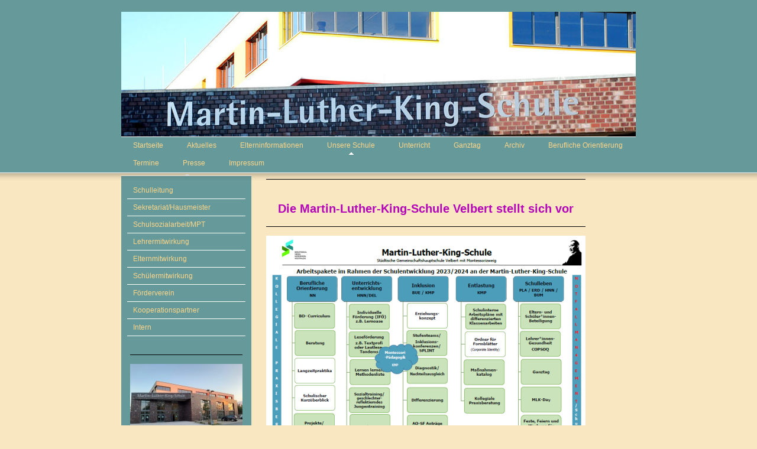

--- FILE ---
content_type: text/html; charset=UTF-8
request_url: http://www.mlks-velbert.de/unsere-schule/
body_size: 6671
content:
<!DOCTYPE html>
<html lang="de"  ><head prefix="og: http://ogp.me/ns# fb: http://ogp.me/ns/fb# business: http://ogp.me/ns/business#">
    <meta http-equiv="Content-Type" content="text/html; charset=utf-8"/>
    <meta name="generator" content="IONOS MyWebsite"/>
        
    <link rel="dns-prefetch" href="//cdn.website-start.de/"/>
    <link rel="dns-prefetch" href="//104.mod.mywebsite-editor.com"/>
    <link rel="dns-prefetch" href="https://104.sb.mywebsite-editor.com/"/>
    <link rel="shortcut icon" href="http://www.mlks-velbert.de/s/misc/favicon.png?1369483396"/>
        <title>Martin-Luther-King-Schule, Velbert - Unsere Schule</title>
    
    

<meta name="format-detection" content="telephone=no"/>
        <meta name="keywords" content="Schule, Schüler, Lehrer, Angebot, Fächer, lernen, Unterricht, Projekte, Tradition"/>
            <meta name="description" content="Martin-Luther-King-Schule, Velbert stellt sich und die Philosophie der Schule vor."/>
            <meta name="robots" content="index,follow"/>
        <link href="http://www.mlks-velbert.de/s/style/layout.css?1747644395" rel="stylesheet" type="text/css"/>
    <link href="http://www.mlks-velbert.de/s/style/main.css?1747644395" rel="stylesheet" type="text/css"/>
    <link href="http://www.mlks-velbert.de/s/style/font.css?1747644395" rel="stylesheet" type="text/css"/>
    <link href="//cdn.website-start.de/app/cdn/min/group/web.css?1763478093678" rel="stylesheet" type="text/css"/>
<link href="//cdn.website-start.de/app/cdn/min/moduleserver/css/de_DE/common,shoppingbasket?1763478093678" rel="stylesheet" type="text/css"/>
    <link href="https://104.sb.mywebsite-editor.com/app/logstate2-css.php?site=359015721&amp;t=1768920620" rel="stylesheet" type="text/css"/>

<script type="text/javascript">
    /* <![CDATA[ */
var stagingMode = '';
    /* ]]> */
</script>
<script src="https://104.sb.mywebsite-editor.com/app/logstate-js.php?site=359015721&amp;t=1768920620"></script>
    <script type="text/javascript">
    /* <![CDATA[ */
    var systemurl = 'https://104.sb.mywebsite-editor.com/';
    var webPath = '/';
    var proxyName = '';
    var webServerName = 'www.mlks-velbert.de';
    var sslServerUrl = 'https://ssl.kundenserver.de/www.mlks-velbert.de';
    var nonSslServerUrl = 'http://www.mlks-velbert.de';
    var webserverProtocol = 'http://';
    var nghScriptsUrlPrefix = '//104.mod.mywebsite-editor.com';
    var sessionNamespace = 'DIY_SB';
    var jimdoData = {
        cdnUrl:  '//cdn.website-start.de/',
        messages: {
            lightBox: {
    image : 'Bild',
    of: 'von'
}

        },
        isTrial: 0,
        pageId: 920371783    };
    var script_basisID = "359015721";

    diy = window.diy || {};
    diy.web = diy.web || {};

        diy.web.jsBaseUrl = "//cdn.website-start.de/s/build/";

    diy.context = diy.context || {};
    diy.context.type = diy.context.type || 'web';
    /* ]]> */
</script>

<script type="text/javascript" src="//cdn.website-start.de/app/cdn/min/group/web.js?1763478093678" crossorigin="anonymous"></script><script type="text/javascript" src="//cdn.website-start.de/s/build/web.bundle.js?1763478093678" crossorigin="anonymous"></script><script src="//cdn.website-start.de/app/cdn/min/moduleserver/js/de_DE/common,shoppingbasket?1763478093678"></script>
<script type="text/javascript" src="https://cdn.website-start.de/proxy/apps/y2gpz4/resource/dependencies/"></script><script type="text/javascript">
                    if (typeof require !== 'undefined') {
                        require.config({
                            waitSeconds : 10,
                            baseUrl : 'https://cdn.website-start.de/proxy/apps/y2gpz4/js/'
                        });
                    }
                </script><script type="text/javascript" src="//cdn.website-start.de/app/cdn/min/group/pfcsupport.js?1763478093678" crossorigin="anonymous"></script>    <meta property="og:type" content="business.business"/>
    <meta property="og:url" content="http://www.mlks-velbert.de/unsere-schule/"/>
    <meta property="og:title" content="Martin-Luther-King-Schule, Velbert - Unsere Schule"/>
            <meta property="og:description" content="Martin-Luther-King-Schule, Velbert stellt sich und die Philosophie der Schule vor."/>
                <meta property="og:image" content="http://www.mlks-velbert.de/s/img/emotionheader.jpg"/>
        <meta property="business:contact_data:country_name" content="Deutschland"/>
    
    
    
    
    
    
    
    
</head>


<body class="body diyBgActive  cc-pagemode-default diy-market-de_DE" data-pageid="920371783" id="page-920371783">
    
    <div class="diyw">
        <div id="header">
	<div class="gutter">
		<div id="emotion">
<style type="text/css" media="all">
.diyw div#emotion-header {
        max-width: 870px;
        max-height: 211px;
                background: #eeeeee;
    }

.diyw div#emotion-header-title-bg {
    left: 0%;
    top: 19%;
    width: 100%;
    height: 16%;

    background-color: #FFFFFF;
    opacity: 0.50;
    filter: alpha(opacity = 50);
    display: none;}
.diyw img#emotion-header-logo {
    left: 1.00%;
    top: 0.00%;
    background: transparent;
                border: 1px solid #CCCCCC;
        padding: 0px;
                display: none;
    }

.diyw div#emotion-header strong#emotion-header-title {
    left: 5%;
    top: 19%;
    color: #000000;
    display: none;    font: normal normal 29px/120% Helvetica, 'Helvetica Neue', 'Trebuchet MS', sans-serif;
}

.diyw div#emotion-no-bg-container{
    max-height: 211px;
}

.diyw div#emotion-no-bg-container .emotion-no-bg-height {
    margin-top: 24.25%;
}
</style>
<div id="emotion-header" data-action="loadView" data-params="active" data-imagescount="1">
            <img src="http://www.mlks-velbert.de/s/img/emotionheader.jpg?1725880896.870px.211px" id="emotion-header-img" alt=""/>
            
        <div id="ehSlideshowPlaceholder">
            <div id="ehSlideShow">
                <div class="slide-container">
                                        <div style="background-color: #eeeeee">
                            <img src="http://www.mlks-velbert.de/s/img/emotionheader.jpg?1725880896.870px.211px" alt=""/>
                        </div>
                                    </div>
            </div>
        </div>


        <script type="text/javascript">
        //<![CDATA[
                diy.module.emotionHeader.slideShow.init({ slides: [{"url":"http:\/\/www.mlks-velbert.de\/s\/img\/emotionheader.jpg?1725880896.870px.211px","image_alt":"","bgColor":"#eeeeee"}] });
        //]]>
        </script>

    
            
        
            
    
    
    
    <script type="text/javascript">
    //<![CDATA[
    (function ($) {
        function enableSvgTitle() {
                        var titleSvg = $('svg#emotion-header-title-svg'),
                titleHtml = $('#emotion-header-title'),
                emoWidthAbs = 870,
                emoHeightAbs = 211,
                offsetParent,
                titlePosition,
                svgBoxWidth,
                svgBoxHeight;

                        if (titleSvg.length && titleHtml.length) {
                offsetParent = titleHtml.offsetParent();
                titlePosition = titleHtml.position();
                svgBoxWidth = titleHtml.width();
                svgBoxHeight = titleHtml.height();

                                titleSvg.get(0).setAttribute('viewBox', '0 0 ' + svgBoxWidth + ' ' + svgBoxHeight);
                titleSvg.css({
                   left: Math.roundTo(100 * titlePosition.left / offsetParent.width(), 3) + '%',
                   top: Math.roundTo(100 * titlePosition.top / offsetParent.height(), 3) + '%',
                   width: Math.roundTo(100 * svgBoxWidth / emoWidthAbs, 3) + '%',
                   height: Math.roundTo(100 * svgBoxHeight / emoHeightAbs, 3) + '%'
                });

                titleHtml.css('visibility','hidden');
                titleSvg.css('visibility','visible');
            }
        }

        
            var posFunc = function($, overrideSize) {
                var elems = [], containerWidth, containerHeight;
                                    elems.push({
                        selector: '#emotion-header-title',
                        overrideSize: true,
                        horPos: 10.05,
                        vertPos: 22.59                    });
                    lastTitleWidth = $('#emotion-header-title').width();
                                                elems.push({
                    selector: '#emotion-header-title-bg',
                    horPos: 0,
                    vertPos: 22.59                });
                                
                containerWidth = parseInt('870');
                containerHeight = parseInt('211');

                for (var i = 0; i < elems.length; ++i) {
                    var el = elems[i],
                        $el = $(el.selector),
                        pos = {
                            left: el.horPos,
                            top: el.vertPos
                        };
                    if (!$el.length) continue;
                    var anchorPos = $el.anchorPosition();
                    anchorPos.$container = $('#emotion-header');

                    if (overrideSize === true || el.overrideSize === true) {
                        anchorPos.setContainerSize(containerWidth, containerHeight);
                    } else {
                        anchorPos.setContainerSize(null, null);
                    }

                    var pxPos = anchorPos.fromAnchorPosition(pos),
                        pcPos = anchorPos.toPercentPosition(pxPos);

                    var elPos = {};
                    if (!isNaN(parseFloat(pcPos.top)) && isFinite(pcPos.top)) {
                        elPos.top = pcPos.top + '%';
                    }
                    if (!isNaN(parseFloat(pcPos.left)) && isFinite(pcPos.left)) {
                        elPos.left = pcPos.left + '%';
                    }
                    $el.css(elPos);
                }

                // switch to svg title
                enableSvgTitle();
            };

                        var $emotionImg = jQuery('#emotion-header-img');
            if ($emotionImg.length > 0) {
                // first position the element based on stored size
                posFunc(jQuery, true);

                // trigger reposition using the real size when the element is loaded
                var ehLoadEvTriggered = false;
                $emotionImg.one('load', function(){
                    posFunc(jQuery);
                    ehLoadEvTriggered = true;
                                        diy.module.emotionHeader.slideShow.start();
                                    }).each(function() {
                                        if(this.complete || typeof this.complete === 'undefined') {
                        jQuery(this).load();
                    }
                });

                                noLoadTriggeredTimeoutId = setTimeout(function() {
                    if (!ehLoadEvTriggered) {
                        posFunc(jQuery);
                    }
                    window.clearTimeout(noLoadTriggeredTimeoutId)
                }, 5000);//after 5 seconds
            } else {
                jQuery(function(){
                    posFunc(jQuery);
                });
            }

                        if (jQuery.isBrowser && jQuery.isBrowser.ie8) {
                var longTitleRepositionCalls = 0;
                longTitleRepositionInterval = setInterval(function() {
                    if (lastTitleWidth > 0 && lastTitleWidth != jQuery('#emotion-header-title').width()) {
                        posFunc(jQuery);
                    }
                    longTitleRepositionCalls++;
                    // try this for 5 seconds
                    if (longTitleRepositionCalls === 5) {
                        window.clearInterval(longTitleRepositionInterval);
                    }
                }, 1000);//each 1 second
            }

            }(jQuery));
    //]]>
    </script>

    </div>
</div>
		<div id="navigation">
			<div class="webnavigation"><ul id="mainNav1" class="mainNav1"><li class="navTopItemGroup_1"><a data-page-id="920371782" href="http://www.mlks-velbert.de/" class="level_1"><span>Startseite</span></a></li><li class="navTopItemGroup_2"><a data-page-id="924061702" href="http://www.mlks-velbert.de/aktuelles/" class="level_1"><span>Aktuelles</span></a></li><li class="navTopItemGroup_3"><a data-page-id="924115543" href="http://www.mlks-velbert.de/elterninformationen/" class="level_1"><span>Elterninformationen</span></a></li><li class="navTopItemGroup_4"><a data-page-id="920371783" href="http://www.mlks-velbert.de/unsere-schule/" class="current level_1"><span>Unsere Schule</span></a></li><li class="navTopItemGroup_5"><a data-page-id="920371789" href="http://www.mlks-velbert.de/unterricht/" class="level_1"><span>Unterricht</span></a></li><li class="navTopItemGroup_6"><a data-page-id="923871867" href="http://www.mlks-velbert.de/ganztag/" class="level_1"><span>Ganztag</span></a></li><li class="navTopItemGroup_7"><a data-page-id="923373023" href="http://www.mlks-velbert.de/archiv/" class="level_1"><span>Archiv</span></a></li><li class="navTopItemGroup_8"><a data-page-id="923994454" href="http://www.mlks-velbert.de/berufliche-orientierung/" class="level_1"><span>Berufliche Orientierung</span></a></li><li class="navTopItemGroup_9"><a data-page-id="923868395" href="http://www.mlks-velbert.de/termine/" class="level_1"><span>Termine</span></a></li><li class="navTopItemGroup_10"><a data-page-id="923911675" href="http://www.mlks-velbert.de/presse/" class="level_1"><span>Presse</span></a></li><li class="navTopItemGroup_11"><a data-page-id="924033177" href="http://www.mlks-velbert.de/impressum/" class="level_1"><span>Impressum</span></a></li></ul></div>
            <div style="clear:both;"></div>
		</div>
	</div>
</div>
<div id="top_img"></div>
<div id="container">
		
	<div id="wrapper">		
		
		<div id="sidebar" class="altcolor">
			<div class="menu_top"></div>
				<div class="menu_bg">
					<div class="gutter">
						<div class="webnavigation"><ul id="mainNav2" class="mainNav2"><li class="navTopItemGroup_0"><a data-page-id="923904383" href="http://www.mlks-velbert.de/unsere-schule/schulleitung/" class="level_2"><span>Schulleitung</span></a></li><li class="navTopItemGroup_0"><a data-page-id="923873585" href="http://www.mlks-velbert.de/unsere-schule/sekretariat-hausmeister/" class="level_2"><span>Sekretariat/Hausmeister</span></a></li><li class="navTopItemGroup_0"><a data-page-id="923873586" href="http://www.mlks-velbert.de/unsere-schule/schulsozialarbeit-mpt/" class="level_2"><span>Schulsozialarbeit/MPT</span></a></li><li class="navTopItemGroup_0"><a data-page-id="920371828" href="http://www.mlks-velbert.de/unsere-schule/lehrermitwirkung/" class="level_2"><span>Lehrermitwirkung</span></a></li><li class="navTopItemGroup_0"><a data-page-id="923873587" href="http://www.mlks-velbert.de/unsere-schule/elternmitwirkung/" class="level_2"><span>Elternmitwirkung</span></a></li><li class="navTopItemGroup_0"><a data-page-id="920371829" href="http://www.mlks-velbert.de/unsere-schule/schülermitwirkung/" class="level_2"><span>Schülermitwirkung</span></a></li><li class="navTopItemGroup_0"><a data-page-id="920371834" href="http://www.mlks-velbert.de/unsere-schule/förderverein/" class="level_2"><span>Förderverein</span></a></li><li class="navTopItemGroup_0"><a data-page-id="920371827" href="http://www.mlks-velbert.de/unsere-schule/kooperationspartner/" class="level_2"><span>Kooperationspartner</span></a></li><li class="navTopItemGroup_0"><a data-page-id="920371809" href="http://www.mlks-velbert.de/unsere-schule/intern/" class="level_2"><span>Intern</span></a></li></ul></div>
					</div>
					<div class="gutter">
						<div id="matrix_1024520278" class="sortable-matrix" data-matrixId="1024520278"><div class="n module-type-hr diyfeLiveArea "> <div style="padding: 0px 0px">
    <div class="hr"></div>
</div>
 </div><div class="n module-type-imageSubtitle diyfeLiveArea "> <div class="clearover imageSubtitle imageFitWidth" id="imageSubtitle-5803596690">
    <div class="align-container align-left" style="max-width: 190px">
        <a class="imagewrapper" href="http://www.mlks-velbert.de/s/cc_images/teaserbox_2461649382.jpg?t=1628535543" rel="lightbox[5803596690]">
            <img id="image_2461649382" src="http://www.mlks-velbert.de/s/cc_images/cache_2461649382.jpg?t=1628535543" alt="" style="max-width: 190px; height:auto"/>
        </a>

        
    </div>

</div>

<script type="text/javascript">
//<![CDATA[
jQuery(function($) {
    var $target = $('#imageSubtitle-5803596690');

    if ($.fn.swipebox && Modernizr.touch) {
        $target
            .find('a[rel*="lightbox"]')
            .addClass('swipebox')
            .swipebox();
    } else {
        $target.tinyLightbox({
            item: 'a[rel*="lightbox"]',
            cycle: false,
            hideNavigation: true
        });
    }
});
//]]>
</script>
 </div><div class="n module-type-text diyfeLiveArea "> <p>Martin-Luther-King-Schule</p>
<div>
<p>Grünstr. 35</p>
<p>42551 Velbert</p>
<p>Telefon: 02051/ 80 51 70</p>
<p> </p>
</div>
<p> </p> </div><div class="n module-type-imageSubtitle diyfeLiveArea "> <div class="clearover imageSubtitle" id="imageSubtitle-5809153183">
    <div class="align-container align-center" style="max-width: 110px">
        <a class="imagewrapper" href="http://www.mlks-velbert.de/s/cc_images/teaserbox_2473173818.png?t=1601999123" rel="lightbox[5809153183]" title="Martin Luther King">
            <img id="image_2473173818" src="http://www.mlks-velbert.de/s/cc_images/cache_2473173818.png?t=1601999123" alt="" style="max-width: 110px; height:auto"/>
        </a>

                <span class="caption">Martin Luther King</span>
        
    </div>

</div>

<script type="text/javascript">
//<![CDATA[
jQuery(function($) {
    var $target = $('#imageSubtitle-5809153183');

    if ($.fn.swipebox && Modernizr.touch) {
        $target
            .find('a[rel*="lightbox"]')
            .addClass('swipebox')
            .swipebox();
    } else {
        $target.tinyLightbox({
            item: 'a[rel*="lightbox"]',
            cycle: false,
            hideNavigation: true
        });
    }
});
//]]>
</script>
 </div><div class="n module-type-text diyfeLiveArea "> <p>Wenn man den Namen "Martin-Luther-King-Schule" hört, soll man daran erinnert werden, dass unsere Schule für ein friedliches Miteinander steht!</p>
<p> </p>
<p>Martin-Luther-King war für Gerechtigkeit und Frieden, gegen Rassismus. Er hat sich dafür eingesetzt, dass Schwarze und Weiße die gleichen Bildungschancen haben.</p>
<p> </p>
<p>Martin-Luther-King wusste, wie er Leute bewegt und wie er sich für die Rechte der Schwachen einsetzt.</p>
<p> </p>
<p><span style="color: black;"><span style="font-family: verdana;"><span style="font-size: 10.5pt;">In unserer Schule sollen Frieden und Gerechtigkeit herrschen!</span></span></span></p> </div><div class="n module-type-imageSubtitle diyfeLiveArea "> <div class="clearover imageSubtitle imageFitWidth" id="imageSubtitle-5810830532">
    <div class="align-container align-center" style="max-width: 190px">
        <a class="imagewrapper" href="http://www.mlks-velbert.de/s/cc_images/teaserbox_2476434165.jpg?t=1548688936" rel="lightbox[5810830532]">
            <img id="image_2476434165" src="http://www.mlks-velbert.de/s/cc_images/cache_2476434165.jpg?t=1548688936" alt="" style="max-width: 190px; height:auto"/>
        </a>

        
    </div>

</div>

<script type="text/javascript">
//<![CDATA[
jQuery(function($) {
    var $target = $('#imageSubtitle-5810830532');

    if ($.fn.swipebox && Modernizr.touch) {
        $target
            .find('a[rel*="lightbox"]')
            .addClass('swipebox')
            .swipebox();
    } else {
        $target.tinyLightbox({
            item: 'a[rel*="lightbox"]',
            cycle: false,
            hideNavigation: true
        });
    }
});
//]]>
</script>
 </div></div>
					</div>
				</div>
			</div>
	
		
		<div id="content">
			<div class="gutter">
				
        <div id="content_area">
        	<div id="content_start"></div>
        	
        
        <div id="matrix_1024520274" class="sortable-matrix" data-matrixId="1024520274"><div class="n module-type-hr diyfeLiveArea "> <div style="padding: 0px 0px">
    <div class="hr"></div>
</div>
 </div><div class="n module-type-spacer diyfeLiveArea "> <div class="the-spacer id5803617896" style="height: 10px;">
</div>
 </div><div class="n module-type-header diyfeLiveArea "> <h1><span class="diyfeDecoration">Die Martin-Luther-King-Schule Velbert stellt sich vor</span></h1> </div><div class="n module-type-hr diyfeLiveArea "> <div style="padding: 0px 0px">
    <div class="hr"></div>
</div>
 </div><div class="n module-type-imageSubtitle diyfeLiveArea "> <div class="clearover imageSubtitle imageFitWidth" id="imageSubtitle-5818611966">
    <div class="align-container align-left" style="max-width: 540px">
        <a class="imagewrapper" href="http://www.mlks-velbert.de/s/cc_images/teaserbox_2495450661.PNG?t=1697437076" rel="lightbox[5818611966]">
            <img id="image_2495450661" src="http://www.mlks-velbert.de/s/cc_images/cache_2495450661.PNG?t=1697437076" alt="" style="max-width: 540px; height:auto"/>
        </a>

        
    </div>

</div>

<script type="text/javascript">
//<![CDATA[
jQuery(function($) {
    var $target = $('#imageSubtitle-5818611966');

    if ($.fn.swipebox && Modernizr.touch) {
        $target
            .find('a[rel*="lightbox"]')
            .addClass('swipebox')
            .swipebox();
    } else {
        $target.tinyLightbox({
            item: 'a[rel*="lightbox"]',
            cycle: false,
            hideNavigation: true
        });
    }
});
//]]>
</script>
 </div><div class="n module-type-imageSubtitle diyfeLiveArea "> <div class="clearover imageSubtitle imageFitWidth" id="imageSubtitle-5817778845">
    <div class="align-container align-left" style="max-width: 540px">
        <a class="imagewrapper" href="http://www.mlks-velbert.de/s/cc_images/teaserbox_2493423785.PNG?t=1662124996" rel="lightbox[5817778845]">
            <img id="image_2493423785" src="http://www.mlks-velbert.de/s/cc_images/cache_2493423785.PNG?t=1662124996" alt="" style="max-width: 540px; height:auto"/>
        </a>

        
    </div>

</div>

<script type="text/javascript">
//<![CDATA[
jQuery(function($) {
    var $target = $('#imageSubtitle-5817778845');

    if ($.fn.swipebox && Modernizr.touch) {
        $target
            .find('a[rel*="lightbox"]')
            .addClass('swipebox')
            .swipebox();
    } else {
        $target.tinyLightbox({
            item: 'a[rel*="lightbox"]',
            cycle: false,
            hideNavigation: true
        });
    }
});
//]]>
</script>
 </div><div class="n module-type-imageSubtitle diyfeLiveArea "> <div class="clearover imageSubtitle imageFitWidth" id="imageSubtitle-5817136160">
    <div class="align-container align-left" style="max-width: 540px">
        <a class="imagewrapper" href="http://www.mlks-velbert.de/s/cc_images/teaserbox_2491934829.JPG?t=1637593346" rel="lightbox[5817136160]">
            <img id="image_2491934829" src="http://www.mlks-velbert.de/s/cc_images/cache_2491934829.JPG?t=1637593346" alt="" style="max-width: 540px; height:auto"/>
        </a>

        
    </div>

</div>

<script type="text/javascript">
//<![CDATA[
jQuery(function($) {
    var $target = $('#imageSubtitle-5817136160');

    if ($.fn.swipebox && Modernizr.touch) {
        $target
            .find('a[rel*="lightbox"]')
            .addClass('swipebox')
            .swipebox();
    } else {
        $target.tinyLightbox({
            item: 'a[rel*="lightbox"]',
            cycle: false,
            hideNavigation: true
        });
    }
});
//]]>
</script>
 </div><div class="n module-type-hr diyfeLiveArea "> <div style="padding: 0px 0px">
    <div class="hr"></div>
</div>
 </div><div class="n module-type-imageSubtitle diyfeLiveArea "> <div class="clearover imageSubtitle imageFitWidth" id="imageSubtitle-5803864519">
    <div class="align-container align-left" style="max-width: 540px">
        <a class="imagewrapper" href="http://www.mlks-velbert.de/s/cc_images/teaserbox_2462202088.jpg?t=1637593390" rel="lightbox[5803864519]">
            <img id="image_2462202088" src="http://www.mlks-velbert.de/s/cc_images/cache_2462202088.jpg?t=1637593390" alt="" style="max-width: 540px; height:auto"/>
        </a>

        
    </div>

</div>

<script type="text/javascript">
//<![CDATA[
jQuery(function($) {
    var $target = $('#imageSubtitle-5803864519');

    if ($.fn.swipebox && Modernizr.touch) {
        $target
            .find('a[rel*="lightbox"]')
            .addClass('swipebox')
            .swipebox();
    } else {
        $target.tinyLightbox({
            item: 'a[rel*="lightbox"]',
            cycle: false,
            hideNavigation: true
        });
    }
});
//]]>
</script>
 </div><div class="n module-type-text diyfeLiveArea "> <p><strong><span style="font-size: 14px;">Bei uns in der Martin-Luther-King-Schule steht Ihr Kind im Mittelpunkt.</span></strong></p>
<p> </p>
<p> </p>
<p><span style="font-size: 14px;">Wir sind eine Hauptschule mit erweitertem Ganztag. Der Unterricht findet Montag, Mittwoch und Donnerstag von 8:00 – 15:15 Uhr, dienstags – am Konferenztag – nur bis
13:50 Uhr statt. Wir decken fast alle Fächer der vorgeschriebenen Stundentafel ab.</span></p>
<p><span style="font-size: 14px;">32 Lehrer*innen unterrichten und drei Schulsozialarbeiter*innen sowie zwei MPT-Kräfte betreuen Ihr Kind in der gebundenen Ganztagsschule.  In unserer
überschaubaren Schulgemeinde mit derzeit 350 Schüler*innen kennen wir jede Schülerin und jeden Schüler.</span></p>
<p> </p>
<p><span style="font-size: 14px;">Die Klassen sind durchschnittlich 26 Schüler*innen groß; Unterrichts﻿gruppen in Kursen bestehen aus 14 bis 20 Schüler*innen.</span></p>
<p><span style="font-size: 14px;"> </span></p>
<p><span style="font-size: 14px;">Regelmäßig veranstalten wir Klassenfahrten und Ausflüge.</span></p>
<p><span style="font-size: 14px;">Integration und Inklusion sind uns wichtig und werden umfangreich umgesetzt.</span></p>
<p> </p>
<p> </p> </div></div>
        
        
        </div>
			</div>
		</div>
		
		<div id="footer">
            <div id="contentfooter">
    <div class="leftrow">
                    <a rel="nofollow" href="javascript:PopupFenster('http://www.mlks-velbert.de/unsere-schule/?print=1');"><img class="inline" height="14" width="18" src="//cdn.website-start.de/s/img/cc/printer.gif" alt=""/>Druckversion</a> <span class="footer-separator">|</span>
                <a href="http://www.mlks-velbert.de/sitemap/">Sitemap</a>
                        <br/> © 2025 Martin-Luther-King-Schule, Velbert<br/>
<br/>
            </div>
    <script type="text/javascript">
        window.diy.ux.Captcha.locales = {
            generateNewCode: 'Neuen Code generieren',
            enterCode: 'Bitte geben Sie den Code ein'
        };
        window.diy.ux.Cap2.locales = {
            generateNewCode: 'Neuen Code generieren',
            enterCode: 'Bitte geben Sie den Code ein'
        };
    </script>
    <div class="rightrow">
                    <span class="loggedout">
                <a rel="nofollow" id="login" href="https://login.1and1-editor.com/359015721/www.mlks-velbert.de/de?pageId=920371783">
                    Login                </a>
            </span>
                <p><a class="diyw switchViewWeb" href="javascript:switchView('desktop');">Webansicht</a><a class="diyw switchViewMobile" href="javascript:switchView('mobile');">Mobile-Ansicht</a></p>
                <span class="loggedin">
            <a rel="nofollow" id="logout" href="https://104.sb.mywebsite-editor.com/app/cms/logout.php">Logout</a> <span class="footer-separator">|</span>
            <a rel="nofollow" id="edit" href="https://104.sb.mywebsite-editor.com/app/359015721/920371783/">Seite bearbeiten</a>
        </span>
    </div>
</div>
            <div id="loginbox" class="hidden">
                <script type="text/javascript">
                    /* <![CDATA[ */
                    function forgotpw_popup() {
                        var url = 'https://passwort.1und1.de/xml/request/RequestStart';
                        fenster = window.open(url, "fenster1", "width=600,height=400,status=yes,scrollbars=yes,resizable=yes");
                        // IE8 doesn't return the window reference instantly or at all.
                        // It may appear the call failed and fenster is null
                        if (fenster && fenster.focus) {
                            fenster.focus();
                        }
                    }
                    /* ]]> */
                </script>
                                <img class="logo" src="//cdn.website-start.de/s/img/logo.gif" alt="IONOS" title="IONOS"/>

                <div id="loginboxOuter"></div>
            </div>
        

        </div>
		
		
		

		
		
	</div>	
		

</div>
    </div>

    
    </body>


<!-- rendered at Sun, 04 Jan 2026 21:29:44 +0100 -->
</html>


--- FILE ---
content_type: text/css
request_url: http://www.mlks-velbert.de/s/style/font.css?1747644395
body_size: 555
content:
@charset "utf-8";

body .diyw {}

html body .diyw, html .diyw p, html .diyw table, html .diyw td
{
	font:normal 15px/110% Tahoma, Geneva, sans-serif;
	color:#000000;
}

html .diyw h1
{
	font:bold 20px/140% Tahoma, Geneva, sans-serif;
	color:#b504b7;
	text-align:center;
}

html .diyw h2
{
	font:bold 14px/140% Tahoma, Geneva, sans-serif;
	color:#000000;
	
}

/* Blog */

.diyw a.trackbackUrl, 
.diyw a.trackbackUrl:link,
.diyw a.trackbackUrl:visited,
.diyw a.trackbackUrl:hover,
.diyw a.trackbackUrl:active
{
	background:#EEEEEE none repeat scroll 0% 0%;
	border:1px solid black;
	color:#333333;
	padding:2px;
	text-decoration:none;
}

.diyw a:link,
.diyw a:visited
{
	text-decoration: underline; /* fix */
	color:#fcd68b; 
}

.diyw a:active, 
.diyw a:hover
{
	text-decoration:none; /* fix */
	color: #fcd68b;
}

html .diyw div.hr
{
	border-bottom-style:solid;
	border-bottom-width:1px; /* fix */
	border-color: #000000;
	height: 1px;
}/*  alternative */

.diyw .altcolor,
.diyw .altcolor p, .diyw .diywebCustomColor p { color:#000000;}

.diyw .altcolor h1, .diyw .diywebCustomColor h1 {color:#000000; }
.diyw .altcolor h2, .diyw .diywebCustomColor h2 {color:#000000; }

.diyw .altcolor a:link, .diyw .diywebCustomColor a:link,
.diyw .altcolor a:visited, .diyw .diywebCustomColor a:visited { color:#fcd68b; }

.diyw .altcolor a:active, .diyw .diywebCustomColor a:active,  
.diyw .altcolor a:hover, .diyw .diywebCustomColor a:hover { color:#fcd68b; }

.diyw .altcolor div.hr, .diyw .diywebCustomColor div.hr {border-color: #000000;}
